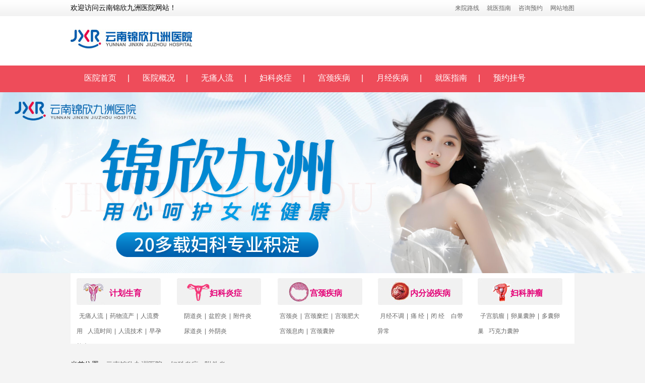

--- FILE ---
content_type: text/html; charset=UTF-8
request_url: https://www.hkzlx.com/fjy/
body_size: 4881
content:
<!doctype html>

<html>
<head>
<meta charset="utf-8">
<title>昆明附件炎医院 - 昆明治疗附件炎好的医院 - 云南锦欣九洲医院</title>
<meta name="keywords" content="昆明附件炎医院,昆明治疗附件炎好的医院,云南锦欣九洲医院">
<meta name="description" content="昆明附件炎医院「云南锦欣九洲医院」是昆明地区治疗附件炎好的医院,云南锦欣九洲医院一直致力于女性无痛人流,妇科炎症,宫颈疾病,月经不调,白带异常,妇科肿瘤等妇科项目的诊疗与研究,是昆明女性看附件炎首选妇科医院.">
<meta http-equiv="X-UA-Compatible" content="IE=edge, chrome=1">
<link href="https://www.hkzlx.com/style/pc/css/main.css" rel="stylesheet" type="text/css">
<link href="https://www.hkzlx.com/style/pc/css/detail.css" rel="stylesheet" type="text/css">
</head>

<body>

<header class="header">
  <div class="top">
    <article class="top-main">
      <p>欢迎访问云南锦欣九洲医院网站！</p>
      <ul>
        <li><a href="https://www.hkzlx.com/lylx/">来院路线</a></li>
        <li><a href="https://www.hkzlx.com/lylx/">就医指南</a></li>
        <li><a href="https://www.hkzlx.com/style/swt/" target="_blank" rel="nofollow">咨询预约</a></li>
        <li><a href="https://www.hkzlx.com/sitemap.xml">网站地图</a></li>
      </ul>
    </article>
  </div>
  <article class="container">
    <h2><a href="https://www.hkzlx.com" title="云南锦欣九洲医院"><img src="https://www.hkzlx.com/style/pc/images/logo.jpg" width="241" height="71" alt="云南锦欣九洲医院"></a></h2>
  </article>
</header>
<nav class="menu_bg">
  <section class="menu">
    <p class="meunu_right"> <a href="https://www.hkzlx.com">医院首页</a>| <a href="https://www.hkzlx.com/yygk/">医院概况</a>| <a href="https://www.hkzlx.com/wtrl/">无痛人流</a>| <a href="https://www.hkzlx.com/fkyz/">妇科炎症</a>| <a href="https://www.hkzlx.com/gjjb/">宫颈疾病</a>| <a href="https://www.hkzlx.com/yjjb/">月经疾病</a>| <a href="https://www.hkzlx.com/lylx/">就医指南</a>| <a href="https://www.hkzlx.com/style/swt/" target="_blank" rel="nofollow">预约挂号</a></p>
  </section>
</nav>
<div class="banner"> <a href="https://www.hkzlx.com/style/swt/" target="_blank" rel="nofollow" title="云南锦欣九洲医院"><img src="https://img.89qw.com/img/yn/ynjzf/lovswan.com/pc/images/index_19.png" alt="云南锦欣九洲医院" title="云南锦欣九洲医院"></a> </div>
<menu class="subnav" type="toolbar">
  <li>
    <h4><a href="https://www.hkzlx.com/rglc/">计划生育</a></h4>
    <dd> <a href="https://www.hkzlx.com/wtrl/">无痛人流</a>|<a href="https://www.hkzlx.com/wtrl/">药物流产</a>|<a href="https://www.hkzlx.com/wtrl/">人流费用</a><a href="https://www.hkzlx.com/wtrl/">人流时间</a>|<a href="https://www.hkzlx.com/wtrl/">人流技术</a>|<a href="https://www.hkzlx.com/zyjc/">早孕检查</a></dd>
  </li>
  <li class="d2">
    <h4><a href="https://www.hkzlx.com/fkyz/">妇科炎症</a></h4>
    <dd><a href="https://www.hkzlx.com/ydy/">阴道炎</a>|<a href="https://www.hkzlx.com/pqy/">盆腔炎</a>|<a href="https://www.hkzlx.com/fjy/">附件炎</a><a href="https://www.hkzlx.com/ndy/">尿道炎</a>|<a href="https://www.hkzlx.com/wyy/">外阴炎</a></dd>
  </li>
  <li class="d3">
    <h4><a href="https://www.hkzlx.com/gjjb/">宫颈疾病</a></h4>
    <dd><a href="https://www.hkzlx.com/gjy/">宫颈炎</a>|<a href="https://www.hkzlx.com/gjml/">宫颈糜烂</a>|<a href="https://www.hkzlx.com/gjfd/">宫颈肥大</a><a href="https://www.hkzlx.com/gjxr/">宫颈息肉</a>|<a href="https://www.hkzlx.com/gjnz/">宫颈囊肿</a></dd>
  </li>
  <li class="d4">
    <h4><a href="https://www.hkzlx.com/yjjb/">内分泌疾病</a></h4>
    <dd><a href="https://www.hkzlx.com/yjbt/">月经不调</a>|<a href="https://www.hkzlx.com/tj/">痛 经</a>|<a href="https://www.hkzlx.com/bj/">闭 经</a> <a href="https://www.hkzlx.com/bdyc/">白带异常</a></dd>
  </li>
  <li class="d5">
    <h4><a href="https://www.hkzlx.com/fkzl/">妇科肿瘤</a></h4>
    <dd><a href="https://www.hkzlx.com/zgjl/">子宫肌瘤</a>|<a href="https://www.hkzlx.com/lcnz/">卵巢囊肿</a>|<a href="https://www.hkzlx.com/lcnz/">多囊卵巢</a><a href="https://www.hkzlx.com/lcnz/">巧克力囊肿</a></dd>
  </li>
</menu>


<section class="container">
  <div class="list-url">当前位置：<a href="https://www.hkzlx.com">云南锦欣九洲医院</a> > <a href='https://www.hkzlx.com/fkyz/'> 妇科炎症</a>> <a href='https://www.hkzlx.com/fjy/'> 附件炎</a>> </div>
  <h3 class="listbt">附件炎</h3>
  <section class="detail detail-list"><article class="selected">
      <h4><a href="https://www.hkzlx.com/89.html" target="_blank" title="昆明女性附件炎是由什么原因造成的？">昆明女性附件炎是由什么原因造成的？</a></h4>
      <p>卵巢与输卵管均为左右对称，分布位于小腹腰带以下，附件炎发病时，患者呈现两侧或一侧持续或间息性牵拉痛坠闷感。初发时，只略有隐痛或不适，来潮时症状加重，故常为人们所忽视，并视为生理周期的正常反应。此病未婚...</p>
    </article><article class="selected">
      <h4><a href="https://www.hkzlx.com/88.html" target="_blank" title="昆明女性附件炎的感染途径有哪些？">昆明女性附件炎的感染途径有哪些？</a></h4>
      <p>附件炎的感染途径是什么？很多女性朋友在医院被检查出患了附件炎的时候，都很吃惊，表示自己完全不知道，而且对这种疾病的病因完全不了解，更加不知道如何预防，很多人都很疑惑，这病究竟是怎么感染的那?那么接下面就...</p>
    </article><article class="selected">
      <h4><a href="https://www.hkzlx.com/87.html" target="_blank" title="为什么昆明女性久坐会导致附件炎">为什么昆明女性久坐会导致附件炎</a></h4>
      <p>现在很多女性工作一坐就是一整天，甚至为了少上错所减少喝水。其实，久坐对女性的危害很大，一不小心就可能导致附件炎。这是为什么呢？...</p>
    </article><article class="selected">
      <h4><a href="https://www.hkzlx.com/86.html" target="_blank" title="昆明哪些女性易患附件炎">昆明哪些女性易患附件炎</a></h4>
      <p>女性的附件炎，指的是输卵管和卵巢的炎症，这类炎症的发生，都是在重要的生殖器官上，往往不利于女性正常生育能力的发挥，甚至严重威胁到健康。那么，哪些女性易患附件炎？...</p>
    </article><article class="selected">
      <h4><a href="https://www.hkzlx.com/85.html" target="_blank" title="昆明女性附件炎的症状有哪些？">昆明女性附件炎的症状有哪些？</a></h4>
      <p>附件炎有哪些表现症状？附件炎是一种生殖器炎症，如果不及时治疗，患者很容易不孕。对于附件炎的表现症状，大家一定要了解，这样才能及时发现及时治疗。...</p>
    </article><article class="selected">
      <h4><a href="https://www.hkzlx.com/84.html" target="_blank" title="昆明女性患附件炎的危害有哪些？">昆明女性患附件炎的危害有哪些？</a></h4>
      <p>对于很多女性而言，附件炎并不陌生，在妇科临床上，附件炎是一种常见的妇科炎症，疾病的发病率很高。深圳妇产医院专家介绍，患了附件炎会给女性的健康造成影响，而女性朋友们要积预防和治疗炎症，方可让自己的健康不...</p>
    </article><article class="selected">
      <h4><a href="https://www.hkzlx.com/83.html" target="_blank" title="昆明女性患附件炎的诱因都有哪些呢？">昆明女性患附件炎的诱因都有哪些呢？</a></h4>
      <p>附件炎是常见的妇科炎症，主要是指卵巢和输卵管发生的炎症。附件炎不但会对女性怀孕有影响，还会严重危害女性的身体健康。女性要对附件炎的诱发因素有所了解，从各方面做好附件炎的预防工作。女性患附件炎的诱因都有...</p>
    </article><article class="selected">
      <h4><a href="https://www.hkzlx.com/82.html" target="_blank" title="昆明女性患了附件炎需要做哪些检查？">昆明女性患了附件炎需要做哪些检查？</a></h4>
      <p>附件炎是常见的一种炎症，对女性的健康造成影响，也会影响着女性的生育，危害着女性朋友的多个方面。九洲妇产医院医生提醒女性朋友，应对附件炎，及时检查与治疗是关键，而检查则是发现炎症的重要一步，也是治疗的重...</p>
    </article><article class="selected">
      <h4><a href="https://www.hkzlx.com/81.html" target="_blank" title="警惕！昆明十类女性更容易患上附件炎">警惕！昆明十类女性更容易患上附件炎</a></h4>
      <p>附件炎是常见的妇科炎症之一，附件炎的原因有很多，那么得了附件炎怎么办？该如何预防附件炎？每个女性都应该要注意日常的保健，避免患上妇科疾病，但是有几类女性必须要更加注意，因为这几类女性更容易患上附件炎，...</p>
    </article><article class="selected">
      <h4><a href="https://www.hkzlx.com/80.html" target="_blank" title="昆明女性哪些不良习惯会导致附件炎">昆明女性哪些不良习惯会导致附件炎</a></h4>
      <p>在女性的盆腔里，子宫处于核心地位，子宫周围的一些器官，如输卵管、卵巢等就被称为子宫的附件。因此，输卵管与卵巢发了炎就叫做附件炎。...</p>
    </article><div class="page">
      <div class="pagelist"></div>
    </div>
  </section>
  
  <aside class="sider">
  <article class="sider-intor">
    <h3><img src="https://www.hkzlx.com/style/pc/images/tit1.jpg" width="235" height="45"></h3>
    <p><img src="https://www.hkzlx.com/style/pc/images/view_img2.jpg" width="237" height="161"></p>
    <p><a href="https://www.hkzlx.com/yygk/">云南锦欣九洲医院是一所按照国家标准建设的现代化医院，医院成立于2002年，原名云南九洲泌尿生殖专科医院，开设有泌尿外科、男性科、妇产科、不孕不育科四大特色专科...</a></p>
    <ul class="clearfix">
      <li class="selected"><a href="https://www.hkzlx.com/style/swt/" target="_blank" rel="nofollow" class="a1"></a></li>
      <li><a href="https://www.hkzlx.com/style/swt/" target="_blank" rel="nofollow" class="a2"></a></li>
      <li><a href="https://www.hkzlx.com/style/swt/" target="_blank" rel="nofollow" class="a3"></a></li>
      <li><a href="https://www.hkzlx.com/lylx/" class="a4"></a></li>
    </ul>
  </article>
  <article class="sider-ask">
    <h3>常见疾病症状</h3>
    <ul>
      <li><a href="https://www.hkzlx.com/style/swt/" target="_blank" rel="nofollow">月经推迟没来</a></li>
      <li><a href="https://www.hkzlx.com/style/swt/" target="_blank" rel="nofollow">经期疼痛</a></li>
      <li><a href="https://www.hkzlx.com/style/swt/" target="_blank" rel="nofollow">同房是否怀孕</a></li>
      <li><a href="https://www.hkzlx.com/style/swt/" target="_blank" rel="nofollow">白带带血丝</a></li>
      <li><a href="https://www.hkzlx.com/style/swt/" target="_blank" rel="nofollow">外阴瘙痒</a></li>
      <li><a href="https://www.hkzlx.com/style/swt/" target="_blank" rel="nofollow">外阴红肿</a></li>
      <li><a href="https://www.hkzlx.com/style/swt/" target="_blank" rel="nofollow">月经发黑</a></li>
      <li><a href="https://www.hkzlx.com/style/swt/" target="_blank" rel="nofollow">白带拉丝</a></li>
      <li><a href="https://www.hkzlx.com/style/swt/" target="_blank" rel="nofollow">尿频漏尿</a></li>
      <li><a href="https://www.hkzlx.com/style/swt/" target="_blank" rel="nofollow">同房不能怀孕</a></li>
    </ul>
    <p>告诉专家你的症状，让专家帮你分析病情</p>
    <p><a href="https://www.hkzlx.com/style/swt/" target="_blank" rel="nofollow" class="bt1">立即咨询专家</a><a href="https://www.hkzlx.com/style/swt/" target="_blank" rel="nofollow" class="bt2">立即QQ咨询</a></p>
  </article>
  <article class="sider-news">
    <h3>资讯动态</h3>
    <ul><li><a href="https://www.hkzlx.com/224.html" title="经期延迟造成排卵周期难以预测是否影响生育计划">经期延迟造成排卵周期难以预测是否影响生育计划</a></li><li><a href="https://www.hkzlx.com/223.html" title="月经过多的饮食调理 适合女性的补血食物推荐">月经过多的饮食调理 适合女性的补血食物推荐</a></li><li><a href="https://www.hkzlx.com/222.html" title="月经量少的饮食禁忌 经期吃寒性蔬菜的危害">月经量少的饮食禁忌 经期吃寒性蔬菜的危害</a></li><li><a href="https://www.hkzlx.com/221.html" title="月经量少出现间歇性停经是否需要关注">月经量少出现间歇性停经是否需要关注</a></li><li><a href="https://www.hkzlx.com/220.html" title="经期不稳定是否意味着女性激素调节较为波动">经期不稳定是否意味着女性激素调节较为波动</a></li><li><a href="https://www.hkzlx.com/219.html" title="月经推迟并伴随胸部胀满是否属于常见的生理激素波动">月经推迟并伴随胸部胀满是否属于常见的生理激素波动</a></li><li><a href="https://www.hkzlx.com/218.html" title="月经量少是否会导致女性月度排卵迹象不明显">月经量少是否会导致女性月度排卵迹象不明显</a></li><li><a href="https://www.hkzlx.com/217.html" title="月经量少是否存在体质偏寒导致血液循环不足的可能">月经量少是否存在体质偏寒导致血液循环不足的可能</a></li><li><a href="https://www.hkzlx.com/216.html" title="月经延后是否可能因饮水过少导致身体调节失衡">月经延后是否可能因饮水过少导致身体调节失衡</a></li><li><a href="https://www.hkzlx.com/215.html" title="经期紊乱是否会引发表现性情绪波动">经期紊乱是否会引发表现性情绪波动</a></li></ul>
  </article>
</aside>
 
  
</section>

<div class="footer">
  <div class="info">
    <p><a href="https://www.hkzlx.com">云南锦欣九洲医院</a></p>
    <p>门诊时间：8:30 - 21:00（节假日不休）</p>
    <p>医院地址：昆明市白云路229号</p>
    <p>本站信息仅供参考，不能作为诊断和医疗的依据，如有转载或引用本站文章涉及版权问题，请与我们联系</p>
    <p>Copyright &#169; <script>var d=new Date();document.write(d.getFullYear());</script> Yunnan Jiuzhou Hospital. All rights reserved.</p>
  </div>
</div>

<script defer src="https://static.cloudflareinsights.com/beacon.min.js/vcd15cbe7772f49c399c6a5babf22c1241717689176015" integrity="sha512-ZpsOmlRQV6y907TI0dKBHq9Md29nnaEIPlkf84rnaERnq6zvWvPUqr2ft8M1aS28oN72PdrCzSjY4U6VaAw1EQ==" data-cf-beacon='{"version":"2024.11.0","token":"d0ca5483dfad4f7bba9b4daea70184d9","r":1,"server_timing":{"name":{"cfCacheStatus":true,"cfEdge":true,"cfExtPri":true,"cfL4":true,"cfOrigin":true,"cfSpeedBrain":true},"location_startswith":null}}' crossorigin="anonymous"></script>
</body>
</html>

--- FILE ---
content_type: text/css
request_url: https://www.hkzlx.com/style/pc/css/main.css
body_size: 6681
content:
@charset "utf-8";
body, h1, h2, h3, h4, h5, h6, hr, p,  blockquote, dl, dt, dd, ul, ol, li,  pre, form, fieldset, legend, button, table,  th, td, img, menu {
	border: medium none;
	margin: 0;
	padding: 0;
}
input, textarea {
	margin: 0;
	padding: 0;
	outline: none;
	-moz-outline: none
}
body {
	margin: 0;
	padding: 0;
	font: 12px/22px "\5FAE\8F6F\96C5\9ED1", tahoma, Srial, helvetica;
	color: #666;
	background: #f4f4f4;
}
h1, h2, h3, h4, h5, h6 {
	color: #000;
	font-weight: normal;
	font-size: 120%;
	font-family: "Hiragino Sans GB", \5FAE\8F6F\96C5\9ED1, "lvetica Neue", Helvetica, Arial, sans-serif
}
abbr, article, aside, audio, bb, canvas, datagrid, datalist, details, dialog, eventsource, figure, footer, hgroup, header, mark, menu, meter, nav, output, progress, section, time, video {
	display: block;
	margin: 0px;
	padding: 0px;
}
figcaption {
	display: none;
}
em, i, small {
	font-style: normal;
	font-size: 12px;
}
ul, ol, menu, nav {
	list-style: none;
}
img {
	vertical-align: middle;
}
a {
	text-decoration: none;
	color: #666;
	cursor: pointer
}
a:hover {
	text-decoration: none;
	color: #019944;
}

/**:link, *:visited, *:hover, *:active, *:focus{-webkit-transition:all 0.3s linear;-moz-transition:all 0.3s linear;-o-transition:all 0.3s linear;transition:all 0.3s linear;-ms-transition:all 0.3s linear;outline: none}/* 禁止为所有被激活的输入框添加边框 */ 

::-moz-selection {
background:#3498db;
color:#fff
}
::selection {
	background: #3498db;
	color: #fff
}

/*placeholder*/

::-webkit-input-placeholder {
color:#ccc;
font-size:12px
}

:-moz-placeholder {
color:#ccc;
font-size:12px
}

::-moz-placeholder {
color:#ccc;
font-size:12px
}

:-ms-input-placeholder {
color:#ccc;
font-size:12px
}
table {
	border-collapse: collapse;
	border-spacing: 0;
}
.header:before, .container:before, .footer:before, .header:after, .container:after, .footer:after {
	display: table;
	content: "";
	line-height: 0
}
.header:after, .container:after, .footer:after {
	clear: both
}
.clearfix {
*zoom:1
}
.clearfix:before, .clearfix:after {
	display: table;
	content: "";
	line-height: 0
}
.clearfix:after {
	clear: both
}
.clear {
	clear: both;
}
.c-em {
	color: #096;
}
/*框架部份*/

.container, .footer-main, .head-main {
	width: 1000px;
	margin: 0 auto;
	padding: 30px 0;
	overflow: hidden;
}
.head-main {
	padding: 0;
}
.main {
	width: 100%;
	background: #fff;
}
.case {
	float: right;
	width: 230px;
}
.col-banner {
	padding: 20px 0;
}
.colmun-news {
	background: #fff;
	padding: 20px;
}
.colmun-intor {
	width: 690px;
	position: relative;
}
.news li, .wztj li, .sider-news li {
	background: url(../images/li_bg.jpg) no-repeat left 50%;
	height: 28px;
	line-height: 28px;
	overflow: hidden;
	padding-left: 20px;
	font-size: 14px;
}
.news span {
	float: right;
}
.foot {
	background: #e5e5e5;
}
.foot_logo {
	border-right: 1px solid #d0292a;
}
.footnav {
	border-left: 1px solid #f89e9e;
	border-right: 1px solid #d0292a;
}
.footnav dl dt a {
	border-bottom: 1px solid #f89e9e;
}
/*foot*/

.footer {
	background: #e5e5e5;
	padding: 30px 0;
	border-top: 5px #F39092 solid;
}
.footer-main {
	width: 750px !important;
	margin: 0 auto;
	padding: 15px 0 20px 280px;
	background: url(../images/fooer_logo.png) no-repeat left center;
}
.footer-main p {
	color: #333;
	line-height: 30px;
}
/*header*/

.header {
	width: 100%;
	margin: 0 auto;
	height: 130px;
	background: #fff;
}
.top {
	background: url(../images/top-bg.jpg) repeat-x center;
	height: 32px;
	line-height: 32px;
	overflow: hidden;
}
.top-main {
	width: 1000px;
	margin: 0 auto;
}
.top ul {
	float: right;
}
.top li {
	float: left;
	padding: 0 0 0 15px;
}
.header .container {
	padding: 10px 0;
}
.header h2 {
	margin-right: 80px;
	float: left;
}
.header p {
	float: left;
	height: 44px;
	line-height: 20px;
	font-size: 14px;
	margin: 15px 0 0 0;
	display: inline;
	color: #000;
}
.header p span {
	display: block;
}
.header p em {
	width: 36px;
	float: left;
	height: 36px;
	margin: 4px 5px 0 0;
	text-indent: -9999px;
}
.header .li0, .header .li1, .header .li2 {
	width: 150px;
}
.header .li3 {
	width: 210px;
	background: none;
	float: right;
}
.header .li1 em {
	background-position: -36px 0;
}
.header .li2 em {
	background-position: -72px 0;
}
.header .li3 em {
	background-position: -108px 0;
}
.header .li3 span {
	float: left;
	margin: 5px 0 0 2px;
	font-size: 12px;
	line-height: 20px;
}
.header .li3 span {
	float: left;
	color: #f26295;
	font-size: 22px;
}
.top p {
	margin: 0;
	height: auto;
	line-height: 30px;
}
/*框架标题*/

.colmun-title {
	border-bottom: solid 2px #ccc;
	height: 35px;
	line-height: 35px;
	margin: 0 0 15px;
	font-size: 18px;
	font-family: "Microsoft YaHei";
	color: #222;
}
.colmun-title h3 {
	float: left;
	display: inline-block;
	border-bottom: solid 2px #e40177;
	font-weight: normal;
}
.colmun-title span {
	font-size: 12px;
	color: #CCC;
	margin-left: 10px;
}
/*紫色切换部份标题*/

.item-column-title {
	padding: 0 0 20px 0;
	overflow: hidden;
}
.item-column-title h3 {
	font: 26px/40px '微软雅黑';
	display: inline-block;
}
.item-column-title span {
	font: 18px/30px '微软雅黑', 'Arial, Helvetica, sans-serif';
}
.item-column-title small {
	display: block;
	font-size: 18px;
}
.w980 {
	width: 1210px;
	margin: 0 auto;
	text-align: center;
}
.w980 dt a {
	cursor: default
}
/*子导航*/

.subnav {
	background: #fff;
	width: 1000px;
	padding: 10px 0;
	margin: 0 auto 0px;
	zoom: 1;
	overflow: hidden;
}
.subnav li {
	height: 120px;
	line-height: 30px;
	float: left;
	width: 175px;
	background: url(../images/n-top_07.jpg) no-repeat;
	margin: 0px 12px;
}
.subnav li dd {
	text-indent: 0;
}
.subnav li a {
	padding: 0 5px;
}
.subnav .d2 {
	background: url(../images/n-top_08.jpg) no-repeat;
}
.subnav .d3 {
	background: url(../images/n-top_09.jpg) no-repeat;
}
.subnav .d4 {
	background: url(../images/n-top_10.jpg) no-repeat;
}
.subnav .d5 {
	background: url(../images/n-top_11.jpg) no-repeat;
}
.subnav .d6 {
	background: url(../images/n-top_12.jpg) no-repeat;
}
.subnav .d7 {
	background: url(../images/n-top_13.jpg) no-repeat;
}
.subnav .d2 dd {
	width: 90%;
	margin: 0 auto;
}
.subnav h4 {
	font-size: 16px;
	color: #e40177;
	font-weight: bold;
	padding: 15px 0;
	padding-left: 25px;
	text-indent: 35px;
	font-family: "Microsoft YaHei";
}
.subnav h4 a, .subnav h4 a:hover {
	color: #e40177;
	text-decoration: none;
}
/*共用切换*/

.tab_switch .tabcon {
	display: none
}
.tab_switch .tabcon.selected {
	display: block
}
.scoll_switch .tabcon {
	width: 0;
	height: 0;
	overflow: hidden;
	visibility: hidden
}
.scoll_switch .tabcon.selected {
	visibility: visible
}
/*滚动按钮控制*/

.scoll_box {
	position: relative
}
.scoll_box span.prev, .scoll_box span.next {
	width: 20px;
	height: 100px;
	top: 60px;
	cursor: pointer;
	position: absolute;
	display: block;
}
.scoll_box span.prev {
	left: 0px;
	background-position: left center !important;
}
.scoll_box span.next {
	right: 0px;
	background-position: right center !important;
}
/*下接导航菜单*/

.menu_bg {
	height: 53px;
	background: #ee4c5a;
}
.menu {
	width: 1000px;
	margin: 0 auto;
}
.m_box {
	width: 211px;
	float: left;
	line-height: 53px;
	background: #ffd200;
	position: relative;
	z-index: 1;
}
.m_p {
	float: left;
	font-size: 16px;
	color: #4930a4;
	margin-left: 38px;
	display: inline;
}
.m_em {
	width: 19px;
	float: left;
	height: 19px;
	margin: 18px 0 0 11px;
	overflow: hidden;
}
.m_jump {
	width: 1000px;
	height: 404px;
	background: #fffffe;
	position: absolute;
	left: 0;
	top: 52px;
	display: none;
}
.m_jump a:hover {
	text-decoration: underline;
}
.m_left {
	width: 211px;
	float: left;
	height: 404px;
	border-right: 1px solid #b9b9b9;
	overflow: hidden;
}
.m_left li {
	width: 211px;
	float: left;
	height: 80px;
	border-bottom: 1px solid #c1bdb9;
}
.m_left li em {
	width: 31px;
	float: left;
	height: 31px;
	margin: 26px 0 0 17px;
	display: inline;
}
.m_left li span {
	float: right;
	line-height: 23px;
	width: 151px;
	margin-top: 18px;
	position: relative;
}
.m_left li span p {
	width: 151px;
	font-size: 12px;
	display: block;
}
.m_left li span p a {
	color: #8e8e8e;
	margin-right: 12px;
}
.m_left li span .p1 a {
	color: #6e4bc8;
	font-size: 16px;
}
.m_left li span i {
	position: absolute;
	width: 9px;
	height: 9px;
	overflow: hidden;
	left: 131px;
	top: 7px;
}
.m_left li .em1 {
	background-position: -31px -37px;
}
.m_left li .em2 {
	background-position: -62px -37px;
}
.m_left li .em3 {
	background-position: -93px -37px;
}
.m_left li .em4 {
	background-position: -124px -37px;
}
.m_left .hover {
	background: #af9eec;
}
.m_left .hover p a, .m_left .hover .p1 a {
	color: #fff;
}
.m_left .hover em {
	background-position: 0 -68px;
}
.m_left .hover .em1 {
	background-position: -31px -68px;
}
.m_left .hover .em2 {
	background-position: -62px -68px;
}
.m_left .hover .em3 {
	background-position: -93px -68px;
}
.m_left .hover .em4 {
	background-position: -124px -68px;
}
.m_left .hover span i {
	background-position: -155px -20px;
}
.m_tbox {
	width: 742px;
	float: left;
	padding: 0 22px 0 24px;
}
.m_right {
	width: 742px;
	float: left;
}
.mr_left {
	width: 478px;
	float: left;
	height: 404px;
	border-right: 1px solid #dadada;
}
.mr_left_title {
	width: 218px;
	float: left;
	line-height: 28px;
	color: #6e4bc8;
	font-size: 16px;
	background: #ffd200;
	border-radius: 14px;
	padding-left: 18px;
	margin-top: 18px;
}
.mr_left ul {
	width: 442px;
	float: left;
	padding: 5px 0 0 8px;
}
.mr_left ul li {
	width: 442px;
	float: left;
	line-height: 26px;
	padding: 10px 0;
	border-bottom: 1px dashed #adadad;
	_padding: 10px 0 0;
}
.mr_left ul li p {
	float: left;
	width: 84px;
	font-size: 16px;
	color: #8a71e5;
}
.mr_left ul li span {
	float: left;
	width: 358px;
}
.mr_left ul li span a {
	margin-right: 13px;
	color: #5c5c5c;
}
.mr_left ul li span .red {
	color: #ef4b85;
}
.mr_left_zx {
	width: 390px;
	float: left;
	line-height: 37px;
	background: #ef4b85;
	text-align: center;
	color: #fff;
	font-size: 16px;
	border-radius: 5px;
	margin: 20px 0 0 32px;
	display: inline;
}
.mr_left_zx:hover {
	color: #fff;
	background: #ff5994;
	text-decoration: none;
}
.mr_right {
	width: 239px;
	float: right;
}
.mr_right p {
	float: left;
	line-height: 53px;
	color: #6e4bc8;
	font-size: 16px;
	margin-top: 2px;
}
.mr_right img {
	float: left;
}
.mr_right .mr_img {
	margin-top: 24px;
}
.meunu_right {
	float: left;
	line-height: 50px;
	color: #fff;
	font-size: 16px;
	padding-left: 5px;
}
.meunu_right a {
	color: #fff;
	margin: 0 22px;
	display: inline;
}
.meunu_right a:hover {
	color: #fff;
}
.banner {
	width: 100%;
	overflow: hidden;
	margin: 0 auto;
	position: relative;
	background: #f7f7f7;
	margin: 0 auto;
}
.banner img {
	width: 100%;
}
.banner .arrow_left, .banner .arrow_right {
	display: block;
	width: 75px;
	height: 75px;
	position: absolute;
	top: 50%;
	margin-top: -60px;
	border-radius: 10px;
}
.banner .arrow_left {
	left: 15%;
	background: url(../images/left.png) #F54A4D no-repeat;
	cursor: pointer;
	filter: alpha(opacity=50);
	opacity: 0.5;
}
.banner .arrow_right {
	right: 15%;
	position: absolute;
	background: url(../images/right.png) #F54A4D no-repeat;
	cursor: pointer;
	filter: alpha(opacity=50);
	opacity: 0.5;
}
.banner_list {
	height: 260px;
	overflow: hidden;
}
.banner_list img {
	height: 100%;
}
.img {
	width: 1440px;
	margin: 0 auto;
	height: 490px;
	overflow: hidden;
	display: block;
}
.footscrool {
	width: 10000px;
}
.list-banner {
	height: 250px;
	overflow: hidden;
}
/*评论*/



/*comunn问答*/

.ab_left {
	width: 312px;
	float: left;
}
.ab_left h3 {
	width: 128px;
	float: left;
	height: 266px;
	background: #f4c900;
	text-align: center;
	font-size: 18px;
	line-height: 28px;
}
.ab_left h3 em {
	width: 70px;
	float: left;
	height: 79px;
	margin: 48px 0 0 29px;
	display: inline;
}
.ab_left h3 strong {
	width: 125px;
	margin-top: 10px;
	display: block;
	margin: 0 auto;
	clear: both;
	font-weight: normal;
}
.ab_left_a {
	width: 184px;
	float: left;
}
.ab_left_a a {
	width: 88px;
	float: left;
	height: 62px;
	text-align: center;
	background: #fff;
	margin: 0 0 4px 4px;
	display: inline;
	padding-top: 24px;
	line-height: 20px;
}
.ab_left_a em {
	width: 66px;
	display: block;
	margin: 0 auto;
}
.ab_left_a .b1, .ab_left_a .b5 {
	background: #af9eec;
	color: #fff;
}
.ab_left_a .b2 {
	color: #ef4b85;
}
.ab_left_a .a1, .ab_left_a .a5 {
	background: #fcd3a9;
}
.ab_left_a .a4 {
	background: #d5e4ff;
}
.ab_left_a .c1, .ab_left_a .c5 {
	background: #ffec92;
}
.ab_left_a .c4 {
	background: #ffd1e2;
}
.ab_left_a .b4 {
	background: #ffec92;
}
.ab_center {
	margin-left: 32px;
}
.ab_center h3 {
	background: #729ff1;
	color: #fff;
}
.ab_center h3 em {
	background-position: -593px 0;
}
.ab_right {
	float: right;
}
.ab_right h3 {
	background: #f05f92;
	color: #fff;
}
.ab_right h3 em {
	background-position: -593px -79px;
}
.ab_left_a .b7 {
	background: #ffec92;
}
.ab_left_a .b8 {
	background: #ffd1e2;
}
.ab_left_a .b9 {
	background: #ffec92;
	padding: 0;
	height: 86px;
	line-height: 86px;
}
.ab_left_a .b10 {
	padding: 0;
	height: 86px;
	line-height: 86px;
}
.aboutus_bottom img {
	float: left;
}
.title2 em {
	background-position: 0 -148px;
}
/*头条新闻*/

.hot-left {
	float: left;
	width: 260px;
	background: #fff;
	padding: 10px;
}
.hot-left h3 {
	height: 35px;
	background: url(../images/pic_band.jpg) no-repeat left;
	text-indent: -9999px;
	border-bottom: 1px #999 solid;
	margin-bottom: 10px;
}
.hot-left img {
	display: block;
	padding-bottom: 10px;
}
.hot-left a {
	display: inline;
	width: auto;
	height: auto;
}
/*头条新闻*/

.news {
	width: 385px;
	padding: 5px 13px;
	float: left;
	margin-left: 18px;
	display: inline;
	background: #fff;
}
.news h2 {
	height: 40px;
	line-height: 40px;
	text-align: center;
	font-size: 18px;
	color: #cb0069;
	font-family: "微软雅黑"
}
.news h2 a, .news h2 a:visited {
	color: #cb0069;
}
.news p {
	text-indent: 24px;
	line-height: 26px;
	padding-bottom: 9px;
}
.news p a, .news p a:visited {
	color: #cb0069;
}
.news h3.title {
	height: 30px;
	background: #dcdddd;
	margin-top: 8px;
}
.news h3 a {
	width: 109px;
	text-align: center;
	height: 30px;
	float: left;
	line-height: 30px;
}
.news h3 a.active {
	color: #fff;
	background-color: #e40177;
}
.news .cont {
	padding: 5px
}
/*新闻右侧*/

#server {
	float: right;
	width: 255px;
	position: relative;
	border: 1px solid #e5e5e5;
	background: #fff;
	padding: 5px 10px;
}
#server a {
	display: block;
	width: 79px;
	height: 61px;
	float: left;
	text-align: center;
	padding: 3px 3px;
	line-height: 100px;
}
#server h3 {
	height: 35px;
	background: url(../images/pro-tit.jpg) no-repeat left;
	text-indent: -9999px;
	border-bottom: 1px #999 solid;
	margin-bottom: 10px;
}
#server a {
	font-size: 14px;
}
a#s1 {
	background: #f8f8f8 url(../images/pro1.jpg) no-repeat center 6px;
}
a#s2 {
	background: #f8f8f8 url(../images/pro2.jpg) no-repeat center 6px;
}
a#s3 {
	background: #f8f8f8 url(../images/pro3.jpg) no-repeat center 6px;
}
a#s4 {
	background: #f8f8f8 url(../images/pro4.jpg) no-repeat center 6px;
}
a#s5 {
	background: #f8f8f8 url(../images/pro5.jpg) no-repeat center 6px;
}
a#s6 {
	background: #f8f8f8 url(../images/pro6.jpg) no-repeat center 6px;
}
a#s7 {
	background: #f8f8f8 url(../images/pro7.jpg) no-repeat center 6px;
}
a#s8 {
	background: #f8f8f8 url(../images/pro8.jpg) no-repeat center 8px;
}
a#s9 {
	background: #f8f8f8 url(../images/pro9.jpg) no-repeat center 6px;
}
a#s10 {
	background: #f8f8f8 url(../images/pro10.jpg) no-repeat center 6px;
}
a#s11 {
	background: #f8f8f8 url(../images/pro11.jpg) no-repeat center 6px;
}
a#s12 {
	background: #f8f8f8 url(../images/pro12.jpg) no-repeat center 6px;
}
#part2_left a {
	color: #555555;
}
/*中间三个专题部份*/

.project h3 {
	font-size: 40px;
	line-height: 40px;
	color: #F03;
	border-bottom: 1px #e6eaea solid;
	padding: 15px 0;
	text-align: center;
}
.project h3 span {
	color: #CCC;
	padding: 0 40px;
	font-size: 30px;
}
.project .item {
	float: left;
	width: 320px;
	height: 193px;
	margin: 30px 0 0 20px;
	display: inline;
}
.project .item-one {
	margin-left: 0;
}
/* fullSlide */

.fullSlide {
	width: 100%;
	position: relative;
	height: 193px;
}
.fullSlide .bd {
	margin: 0 auto;
	position: relative;
	z-index: 0;
	overflow: hidden;
}
.fullSlide .bd ul {
	width: 100% !important;
}
.fullSlide .bd li {
	width: 100% !important;
	height: 193px;
	overflow: hidden;
	text-align: center;
}
.fullSlide .bd li a {
	display: block;
	height: 193px;
	text-indent: -9999px;
}
.fullSlide .prev, .fullSlide .next {
	display: block;
	position: absolute;
	z-index: 2;
	bottom: 0;
	left: 0;
	z-index: 1;
	width: 23px;
	height: 20px;
	background: url(../images/ind_img_73.jpg) left top no-repeat;
	cursor: pointer;
}
.fullSlide .next {
	left: 23px;
	background-position: -23px top;
}
/* fullSlide */

.fullSlide2 {
	width: 100%;
	position: relative;
	height: 193px;
}
.fullSlide2 .bd2 {
	margin: 0 auto;
	position: relative;
	z-index: 0;
	overflow: hidden;
}
.fullSlide2 .bd2 ul {
	width: 100% !important;
}
.fullSlide2 .bd2 li {
	width: 100% !important;
	height: 193px;
	overflow: hidden;
	text-align: center;
}
.fullSlide2 .bd2 li a {
	display: block;
	height: 193px;
	text-indent: -9999px;
}
.fullSlide2 .prev, .fullSlide2 .next {
	display: block;
	position: absolute;
	z-index: 2;
	bottom: 0;
	left: 0;
	z-index: 1;
	width: 23px;
	height: 20px;
	background: url(../images/ind_img_73.jpg) left top no-repeat;
	cursor: pointer;
}
.fullSlide2 .next {
	left: 23px;
	background-position: -23px top;
}
/* fullSlide */

.fz_con3_d3 {
	float: left;
	width: 320px;
	height: 193px;
	margin: 38px 0 0 20px;
	display: inline;
}
.fullSlide3 {
	width: 100%;
	position: relative;
	height: 193px;
}
.fullSlide3 .bd3 {
	margin: 0 auto;
	position: relative;
	z-index: 0;
	overflow: hidden;
}
.fullSlide3 .bd3 ul {
	width: 100% !important;
}
.fullSlide3 .bd3 li {
	width: 100% !important;
	height: 193px;
	overflow: hidden;
	text-align: center;
}
.fullSlide3 .bd3 li a {
	display: block;
	height: 193px;
	text-indent: -9999px;
}
.fullSlide3 .prev, .fullSlide3 .next {
	display: block;
	position: absolute;
	z-index: 2;
	bottom: 0;
	left: 0;
	z-index: 1;
	width: 23px;
	height: 20px;
	background: url(../images/ind_img_73.jpg) left top no-repeat;
	cursor: pointer;
}
.fullSlide3 .next {
	left: 23px;
	background-position: -23px top;
}
.item-news {
	float: left;
	width: 320px;
	overflow: hidden;
	margin-top: 7px;
	margin-right: 10px;
}
.item-news h3 {
	width: 320px;
	border-bottom: 1px solid #e0e2e2;
	height: 35px;
	line-height: 35px;
	font-size: 22px;
	color: #d70a05;
	font-family: Microsoft Yahei;
	font-weight: normal;
	overflow: hidden;
	text-align: left;
	padding: 10px 0;
}
.item-news h3 a {
	font-size: 16px;
	color: #5d5d5d;
	float: right;
}
.item-news h3 b {
	float: left;
	font-weight: normal;
	padding-left: 5px;
}
.item-news h3 span {
	font-size: 16px;
	color: #c9c9c9;
	padding: 0 3px;
}
.item-news p {
	width: 320px;
	overflow: hidden;
	height: 99px;
}
.item-news p a {
	float: left;
	width: 88px;
	height: 27px;
	line-height: 27px;
	text-align: center;
	font-size: 14px;
	color: #fff;
	margin: 12px 0 0 12px;
	display: inline;
}
.fz_abj1 {
	background: #f89c8e;
}
.fz_abj2 {
	background: #7ecdf4;
}
.fz_abj3 {
	background: #b6b980;
}
.fz_abj4 {
	background: #ff85ac;
}
.fz_abj5 {
	background: #98d68b;
}
.fz_abj6 {
	background: #f4a470;
}
.item-news ul {
	width: 320px;
	background: #f4f1ec;
	padding-top: 9px;
}
.item-news ul li {
	display: block;
	width: 274px;
	font-size: 14px;
	line-height: 30px;
	overflow: hidden;
	height: 30px;
	background: url(../images/ind_img_74.jpg) 20px center no-repeat;
	padding-left: 46px;
}
.item-news ul li a {
	color: #666;
}
.fz_marl1 {
	margin-left: 20px;
	display: inline;
}
/*中间三栏目*/

.item-column {
	width: 220px;
	float: left;
	height: 423px;
	overflow: hidden;
}
.item-column li {
	width: 205px;
	float: left;
	height: 83px;
	background: #8a71e5;
	font-size: 12px;
	color: #b19ff4;
	border-top: 1px solid #aa93ff;
	border-bottom: 1px solid #6d53cd;
	padding-left: 15px;
}
.item-column li em {
	width: 31px;
	float: left;
	height: 31px;
	margin-top: 27px;
}
.item-column li span {
	float: left;
	padding: 24px 0 0 12px;
	white-space: nowrap;
	line-height: 22px;
}
.item-column li span p {
	font-size: 14px;
	color: #fff;
}
.item-column li span p a {
	float: left;
	font-size: 20px;
	color: #fff;
	margin-right: 10px;
}
.item-column li .zlem1 {
	background-position: -31px -137px;
}
.item-column li .zlem2 {
	background-position: -62px -137px;
}
.item-column li .zlem3 {
	background-position: -93px -137px;
}
.item-column li .zlem4 {
	background-position: -124px -137px;
}
.item-column .hover {
	background: #fff;
	border-left: 5px solid #ef4b85;
	padding-left: 10px;
	border-top: 1px solid #fff;
	color: #c8c8c8;
}
.item-column .hover em {
	background-position: 0 -168px;
}
.item-column .hover span p, .item-column .hover span p a {
	color: #ef4b85;
}
.item-column .hover .zlem1 {
	background-position: -31px -168px;
}
.item-column .hover .zlem2 {
	background-position: -62px -168px;
}
.item-column .hover .zlem3 {
	background-position: -93px -168px;
}
.item-column .hover .zlem4 {
	background-position: -124px -168px;
}
.item-column-main {
	width: 724px;
	float: right;
	height: 423px;
padding:;
	background: #f6f6f6;
	padding: 0 18px;
}
.item-column-article {
	width: 724px;
	float: left;
}
.item-column-pic {
	width: 443px;
	float: left;
	margin-top: 20px;
}
.item-column-pic img {
	float: left;
}
.item-column-pic ul {
	width: 443px;
	float: left;
	margin-top: 21px;
}
.item-column-pic ul li {
	width: 205px;
	float: left;
	height: 78px;
	border: 4px solid #d7cef7;
	text-align: center;
	line-height: 28px;
	font-size: 18px;
	padding-top: 15px;
	background: #fff;
}
.item-column-pic ul li em {
	color: #ef4b85;
	font-size: 18px;
}
.item-column-pic ul .zrli {
	float: right;
}
.zr_right {
	width: 263px;
	float: right;
	margin-top: 10px;
}
.zr_right ul li {
	width: 263px;
	float: left;
	line-height: 48px;
	height: 48px;
	overflow: hidden;
	border-bottom: 1px dashed #b9b9b9;
}
.zr_right ul li p {
	width: 53px;
	float: left;
	line-height: 28px;
	text-align: center;
	margin: 10px 12px 0 0;
	color: #fff;
}
.zr_right ul li .z_p1 {
	background-position: -156px -137px;
}
.zr_right ul li .z_p2 {
	background-position: -209px -137px;
}
.zr_right ul li .z_p3 {
	background-position: -262px -137px;
}
.zr_right ul li .z_p4 {
	background-position: -315px -137px;
}
.zr_right ul li .z_p5 {
	background-position: -368px -137px;
}
.zr_right_title {
	width: 236px;
	float: left;
	height: 38px;
	color: #4930a4;
	font-size: 20px;
	margin-top: 22px;
	line-height: 32px;
	padding-left: 24px;
}
.zr_right ol {
	width: 263px;
	float: left;
	margin-top: 22px;
}
.zr_right ol li {
	width: 87px;
	float: left;
	text-align: center;
}
.zr_right ol li em {
	width: 46px;
	float: left;
	height: 40px;
	margin-left: 20px;
	display: inline;
}
.zr_right ol li p {
	width: 87px;
	float: left;
	line-height: 38px;
}
.zr_right ol li .e1 {
	background-position: -46px -200px;
}
.zr_right ol li .e2 {
	background-position: -92px -200px;
}
.zr_right ol li .e3 {
	background-position: -138px -200px;
}
.zr_right ol li .e4 {
	background-position: -184px -200px;
}
.zr_right ol li .e5 {
	background-position: -230px -200px;
}
.zr_right ol li .e6 {
	background-position: -276px -200px;
}
.zr_right ol li .e7 {
	background-position: -322px -200px;
}
.zr_right ol li .e8 {
	background-position: -368px -200px;
}
.zr_right ol li .e9 {
	background-position: -414px -200px;
}
.zr_right ol li .e10 {
	background-position: -460px -200px;
}
.zr_right ol li .e11 {
	background-position: -506px -200px;
}
.zr_right ol li .e12 {
	background-position: -552px -200px;
}
.zr_right ol li .e13 {
	background-position: -598px -200px;
}
.zr_right ol li .e14 {
	background-position: -644px -200px;
}
.zjzl_zx {
	width: 1000px;
	float: left;
	margin-top: 25px;
}
.zjzl_zx img {
	float: left;
}
/*人流百科*/

.rlbk {
	width: 680px;
	height: auto;
	overflow: hidden;
	float: left;
	background: #fff;
	padding: 20px;
}
.rlbk .box {
	width: 325px;
	height: auto;
	float: left;
}
.ml30 {
	margin-left: 30px;
}
.rlbk .box .title {
	width: 100%;
	height: 36px;
	border-bottom: 2px #ddd solid;
	line-height: 36px;
}
.rlbk .box .title h3 {
	display: block;
	float: left;
	height: 36px;
	border-bottom: 2px #ab026e solid;
	line-height: 36px;
	font-size: 18px;
	color: #ab026e;
	width: auto;
	background: url(../images/i_list.gif) no-repeat center left;
	text-indent: 20px;
	padding-right: 5px;
}
.rlbk .box .title span.more {
	display: block;
	float: right;
	line-height: 48px;
	font-size: 12px;
	color: #333;
}
.rlbk .box .content {
	width: 100%;
	height: auto;
	background-color: #FFF;
	overflow: hidden;
}
.rlbk .box .content span a {
	font: 16px/25px 'Microsoft Yahei';
	color: #ab026e;
	margin-left: 10px;
}
.rlbk .box .content dl {
	width: 100%;
	height: 100px;
	overflow: hidden;
	margin-left: 10px;
	margin-top: 8px;
	border-bottom: 1px solid #ddd;
}
.rlbk .box .content dl dt {
	width: 124px;
	height: 84px;
	text-align: center;
	float: left;
}
.rlbk .box .content dl dt img {
	padding-top: 2px;
}
.rlbk .box .content dl dd {
	width: 156px;
	height: 84px;
	float: left;
	line-height: 22px;
	color: #666;
	margin-left: 11px;
}
.rlbk .box .content dl dd a {
	color: #F00;
}
.rlbk .box .content ul {
	width: 250px;
	overflow: hidden;
	height: 160px;
	padding-top: 10px;
	margin-left: 13px;
}
.rlbk .box .content li {
	display: block;
	background: url(../images/i_l2.gif) no-repeat center left;
	padding-left: 10px;
	line-height: 24px;
	height: 24px;
	overflow: hidden;
}
.yydt_list {
	width: 665px;
	height: 100px;
	margin-top: 15px;
}
.yydt_list_tit {
	width: 665px;
	font: 24px/25px '微软雅黑';
	height: 40px;
	color: #ab026e;
	border-bottom: 1px solid #ddd;
}
.yydt_list_tit a {
	color: #ad0132;
}
.yydt_list h2 {
	width: 665px;
	height: 31px;
	font: 12px/30px '宋体';
	background: url(../images/list_bj.jpg) no-repeat;
	overflow: hidden;
}
.yydt_list .t1 {
	font: 16px/30px '微软雅黑';
	margin-left: 20px;
	float: left;
	color: #333;
}
.yydt_list .t2 {
	float: right;
	color: #FFF;
	margin-right: 8px;
}
.yydt_list .t3 {
	float: right;
	margin-right: 15px;
}
.yydt_list p {
	text-indent: 2em;
	margin-top: 10px;
}
.yydt_list p a {
	color: #F00;
}
.jhsy_ul {
	width: 1000px;
	float: left;
}
.jhsy_ul li {
	width: 200px;
	float: left;
	text-align: center;
	position: relative;
}
.jhsy_ul li a {
	width: 200px;
	display: block;
	line-height: 75px;
	background: #7e60e8;
	color: #fff;
	font-size: 20px;
}
.jhsy_ul li .jua_1 {
	background: #d67cff;
}
.jhsy_ul li .jua_2 {
	background: #987bfb;
}
.jhsy_ul li .jua_3 {
	background: #e96cc2;
}
.jhsy_ul li .jua_4 {
	background: #a87ae7;
}
.jhsy_ul .hover i {
	width: 12px;
	height: 12px;
	overflow: hidden;
	position: absolute;
	background: url(../images/jhsy_bg.png) no-repeat -147px -53px;
	left: 94px;
	top: 75px;
}
.jhsy_ul .hover a {
	background: #9e88ee;
	color: #fff;
}
.jhsy_ul .hover .jua_1 {
	background: #e09dff;
	color: #fff;
}
.jhsy_ul .hover .jua_2 {
	background: #b29cfc;
	color: #fff;
}
.jhsy_ul .hover .jua_3 {
	background: #ef91d1;
	color: #fff;
}
.jhsy_ul .hover .jua_4 {
	background: #be9bed;
	color: #fff;
}
.jhsy_tab {
	width: 1000px;
	float: left;
	margin-top: 32px;
}
.jhsy {
	width: 1000px;
	float: left;
}
.jhsy_left {
	width: 306px;
	float: left;
	height: 361px;
	background: #e9e9e9;
	padding-left: 9px;
}
.jhsy_left p {
	float: left;
	line-height: 48px;
	font-size: 18px;
	font-weight: bold;
	color: #3c3c3c;
	padding: 7px 0 0 4px;
}
.jhsy_left div {
	width: 306px;
	float: left;
}
.jhsy_left a {
	width: 108px;
	float: left;
	line-height: 41px;
	border: 1px solid #d5d5d5;
	color: #3c3c3c;
	text-align: center;
	background: #fff;
	margin: 2px 0 0 2px;
	display: inline;
	font-size: 16px;
}
.jhsy_left .jhsy_a1 {
	width: 88px;
	line-height: 86px;
}
.jhsy_left span {
	float: left;
	width: 112px;
}
.jhsy_left .jhsy_a2 {
	width: 144px;
}
.jhsy_left .jl_zx {
	width: 224px;
	float: left;
	line-height: 38px;
	background: #ef4b85;
	color: #fff;
	text-align: center;
	border-radius: 5px;
	margin: 22px 0 0 37px;
	display: inline;
	border: none;
	font-size: 14px;
}
.jhsy_left .jl_zx:hover {
	background: #ff639a;
	color: #fff;
}
.jhsy_right {
	width: 675px;
	float: right;
}
.jhsy_right ul li {
	width: 200px;
	float: left;
	margin-left: 25px;
	display: inline;
}
.jhsy_right ul li p {
	width: 200px;
	float: left;
	line-height: 37px;
	text-align: center;
	color: #525252;
	font-size: 18px;
}
.jhsy_right ul li img {
	float: left;
}
.jhsy_right ul li span {
	width: 188px;
	float: left;
	height: 78px;
	line-height: 24px;
	color: #6a6a6a;
	padding: 8px 0 0 12px;
	position: relative;
}
.jhsy_right ul li span em {
	color: #7e72f2;
}
.jhsy_right ul li span i {
	color: #ff6b23;
}
.jr_title {
	width: 650px;
	float: left;
	margin-left: 25px;
	display: inline;
	height: 19px;
	border-bottom: 1px solid #ffd200;
	position: relative;
}
.jr_title p {
	width: 158px;
	line-height: 38px;
	background: #ffd200;
	color: #6e4bc8;
	font-size: 16px;
	border-radius: 5px;
	position: absolute;
	left: 0;
	top: 0;
}
.jr_title p em {
	width: 19px;
	float: left;
	height: 16px;
	background: url(../images/jhsy_bg.png) no-repeat -127px -53px;
	margin: 13px 8px 0 20px;
	display: inline;
}
.jhsy_right ol {
	width: 650px;
	float: left;
	padding: 26px 0 0 25px;
}
.jhsy_right ol li {
	width: 325px;
	float: left;
	line-height: 33px;
}
.jhsy_right ol li em {
	font-family: "宋体";
}
.jhsy_img {
	width: 315px;
	float: left;
}
.jhsy_img img {
	float: left;
}
.jhsy_right ul li p em {
	display: inline-block;
*display:inline;
	zoom: 1;
	background: url(../images/jhsy_hot.gif) no-repeat right 5px;
	padding-right: 29px;
}
.jhsy_right ul li span a {
	position: absolute;
	line-height: 24px;
	top: 32px;
	right: 10px;
	color: #ff6b23;
}
.jhsy_td {
	width: 300px;
	float: left;
	height: 361px;
	background: url(../images/jhsy_b.jpg) no-repeat left bottom #e9e9e9;
	padding-left: 15px;
}
.jhsy_td_title {
	width: 300px;
	float: left;
	line-height: 63px;
	color: #3c3c3c;
	font-size: 18px;
	font-weight: bold;
}
.jt {
	width: 300px;
	float: left;
	background: url(../images/jhsy_bg1.gif) repeat-y 15px top;
}
.jta, .jtaa {
	width: 300px;
	float: left;
}
.jta_title {
	width: 300px;
	float: left;
	line-height: 30px;
	color: #3c3c3c;
	font-size: 18px;
}
.jta_title em {
	width: 30px;
	float: left;
	height: 30px;
	background: url(../images/jhsy_bg.png) no-repeat -237px -148px;
	margin-right: 12px;
}
.jta_content {
	width: 300px;
	float: left;
}
.jta_bot {
	width: 300px;
	float: left;
	margin-top: 10px;
}
.jta_bot em {
	width: 8px;
	float: left;
	height: 8px;
	overflow: hidden;
	background: url(../images/jhsy_bg.png) no-repeat -268px -148px;
	margin-left: 12px;
	display: inline;
}
.jta_bot p {
	width: 215px;
	float: left;
	height: 91px;
	border-top: 1px solid #d4d4d4;
	border-left: 1px solid #d4d4d4;
	background: #fff;
	margin-left: 22px;
	color: #747474;
	line-height: 26px;
	padding: 12px 10px 0 16px
}
.jta_bot p i {
	color: #ef4b85;
}
.jhsy_left .jhsy_a3 {
	width: 88px;
	height: 66px;
	line-height: 24px;
	padding-top: 20px;
}
.jhsy_td1 {
	background: url(../images/jhsy_b1.jpg) no-repeat left bottom #e9e9e9;
}
.jtaa .jta_title em {
	background-position: -237px -179px;
}
.jtaa .jta_bot em {
	background-position: -268px -157px;
}
.jhsy_td1 .jt {
	background: url(../images/jhsy_bg2.gif) repeat-y 15px top;
}
.flink {
	width: 1000px;
	margin: 0 auto;
}
.flink li {
	display: inline-block;
	margin-right: 15px;
}
.info {
	width: 1000px;
	margin: 0 auto;
}


--- FILE ---
content_type: text/css
request_url: https://www.hkzlx.com/style/pc/css/detail.css
body_size: 5449
content:
@charset "utf-8";
/*侧边栏*/

.sider {
	float: right;
	width: 265px;
}
.detail {
	width: 680px;
	float: left;
	background: #fff;
	padding: 20px;
}
.detail-main {
	border-top: 3px #000 solid;
	margin: 0 -20px 0 -20px;
	padding: 15px 25px 25px;
}
.detail h1 {
	text-align: center;
	font-size: 24px;
	height: 40px;
	overflow: hidden;
	line-height: 30px;
	padding: 15px 0;
}
.detail p {
	line-height: 26px;
	margin: 15px 0;
	display: block;
	font-size: 14px;
	color: #333;
}
.sider-intor, .sider-ask, .sider-news, .time, .location, .url {
	padding: 15px;
	background: #fff;
	margin-bottom: 15px;
}
.sider h3 {
	font-size: 16px;
	color: #333;
}
/*当前位置*/

.listbt {
	height: 40px;
	font: 18px/40px MicroSoft YaHei;
	color: #fff;
	padding-left: 10px;
	margin: 10px 0;
	background: #e40177;
}
.url {
	border-bottom: 10px #f1f1f1 solid;
	padding: 8px 10px;
	margin: -20px -20px 0 -20px;
}
.list-url, .url {
	font-size: 14px;
	color: #000;
}
.location {
	height: 30px;
	line-height: 30px;
	padding: 6px 10px;
	background: #fff;
	text-align: left;
}
.location p {
	width: 255px;
	float: right;
	overflow: hidden;
	zoom: 1;
	font-size: 14px;
}
.location p input {
	height: 32px;
	line-height: 32px;
	border: 0;
	background: #eaeaea;
	width: 180px;
	padding: 0 5px;
	float: left;
	color: #cb0069;
}
.location p a, .location p a:visited {
	width: 60px;
	height: 32px;
	line-height: 32px;
	text-align: center;
	background: #cb0069;
	color: #fff;
	float: left;
}
.location p.local-tel {
	float: left;
	width: 400px;
}
.location p.local-tel span {
	font-family: Arial, Helvetica, sans-serif;
	font-size: 21px;
	color: #e40177;
}
.description {
	background: #f2f2f2;
	line-height: 23px;
	padding: 8px;
	color: #666;
	margin: 30px 0 13px 0;
}
.col-banner {
	width: 670px;
}
/*列表页翻动*/

.au_scroll {
	position: relative;
	overflow: hidden;
	height: 130px;
	width: 680px;
}
.prev_next {
	position: relative;
	z-index: 15;
	width: 680px;
	margin: 0px auto;
}
.prev_next a {
	position: absolute;
	width: 40px;
	color: #b4b4b4;
	text-decoration: none
}
.prev_next a:hover {
	color: #f43d1e
}
.prev_next .prev {
	filter: Alpha(opacity=50);
	-ms-filter: "progid:DXImageTransform.Microsoft.Alpha(Opacity=50)";
	opacity: .5;
	left: 20px;
	top: 30px;
	font: 700 90px/57px arial;
}
.prev_next .next {
	filter: Alpha(opacity=50);
	-ms-filter: "progid:DXImageTransform.Microsoft.Alpha(Opacity=50)";
	opacity: .5;
	right: 0;
	top: 30px;
	font: 700 90px/57px arial;
}
.au_scroll_div {
	position: absolute;
	height: 130px;
	width: 680px;
	overflow: hidden;
}
.au_scroll_div div {
	background-position: center;
	height: 130px;
	position: absolute;
	width: 680px;
}
.au_scroll_div div a {
	display: block;
	width: 680px;
	height: 301px;
}
/*新闻列表*/

.detail-list {
}
.detail-list article {
	padding: 15px 12px 15px;
	border-bottom: 1px dashed #b2b2b2;
}
.detail-list article.selected {
	background: #f8f8f8;
}
.detail-list article.selected h4 a {
	color: #e40177;
}
.detail-list article.selected h4 a:hover {
	color: #f00;
}
.detail-list h4 a {
	color: #e40177;
	font-size: 16px;
}
.detail-list h4 a:hover {
	color: #f00;
}
.detail-list h4 {
	background: url(../images/listtb.gif) no-repeat left center;
	padding-left: 18px;
}
.detail-list p {
	margin: 10px 0;
}
.detail-list span.detail-list-time {
	color: #999;
}
.detail-list .detail-recommend {
	padding-left: 200px;
}
.detail-list .detail-recommend h4 {
}
.detail-list .detail-recommend img {
	float: left;
	width: 170px;
	margin: -25px 20px 0 -190px;
}
.detail-footer-btn a {
	padding: 0 15px;
}
/*翻页*/

.page {
	width: 95%;
	margin: 20px auto 20px;
	overflow: hidden;
}
.page a, .page a.thisclass, .page span {
	text-align: center;
	border: 1px solid #ddd;
	margin: 0 4px;
	float: left;
	padding: 0 8px;
}
.page a span {
	text-align: center;
	background-color: #eee;
	font-weight: bold;
	display: block;
	padding: 0 6px;
}
.page span {
	color: #fff;
	display: block;
	background: #096;
	border: 1px #096 solid;
}
.page a:hover {
	background: #096;
	color: #fff;
	border: 1px #096 solid;
}
.page a a {
	padding: 0 6px;
	display: block;
}
.page a.thisclass {
	background: #CCC;
	display: block;
	padding: 0 6px;
}
/*上一页下一页*/

.page_next {
	padding: 10px 30px;
	overflow: hidden;
	zoom: 1;
}
.page_next ul {
	height: 30px;
	overflow: hidden
}
.page_next li {
	height: 32px;
	line-height: 32px;
	width: 300px;
	float: left;
	font-size: 14px;
}
.page_next li a, .page_next li a:visited {
	color: #cb0069;
}
.pagelist a {
	border-style: solid;
	border-width: 1px;
	border-color: #e91e63;
	margin: 5px;
	padding: 2px 10px;
}
.page_index {
	border-style: solid;
	border-width: 1px;
	border-color: #e91e63;
	margin: 5px;
	padding: 2px 10px;
}
.page_prev {
	border-style: solid;
	border-width: 1px;
	border-color: #e91e63;
	margin: 5px;
	padding: 2px 10px;
}
.page_nowindex {
	border-style: solid;
	border-width: 1px;
	border-color: #e91e63;
	margin: 5px;
	padding: 2px 10px;
	background-color: #e91e63;
}
.page_next {
	border-style: solid;
	border-width: 1px;
	border-color: #e91e63;
	margin: 5px;
	padding: 2px 10px;
}
.page_last {
	border-style: solid;
	border-width: 1px;
	border-color: #e91e63;
	margin: 5px;
	padding: 2px 10px;
}
.adv {
	margin-top: 10px;
}
.adv {
	text-align: center;
}
.wztj {
	padding: 15px 0;
}
.wztj h4 {
	padding-bottom: 10px;
}
.wztj li {
	width: 307px;
	float: left;
	margin-left: 6px;
	line-height: 28px;
}
/*侧边简介*/

.sider-intor-280 img {
	margin-bottom: 10px;
	display: block;
}
.sider-intor ul {
	width: 110%;
	zoom: 1;
	padding: 10px 0;
}
.sider-intor li {
	width: 114px;
	height: 45px;
	float: left;
	margin: 10px 10px 0 0px;
	display: inline;
}
.sider-intor li a {
	display: block;
	cursor: pointer;
	height: 45px;
}
.sider-intor li .a1 {
	background: url(../images/sidejstb1.png) no-repeat;
}
.sider-intor li .a2 {
	background: url(../images/sidejstb2.png) no-repeat;
}
.sider-intor li .a3 {
	background: url(../images/sidejstb3.png) no-repeat;
}
.sider-intor li .a4 {
	background: url(../images/sidejstb4.png) no-repeat;
}
.sider-intor li a.a1:hover {
	background: url(../images/sidejstb1_1.png) no-repeat;
}
.sider-intor li a.a2:hover {
	background: url(../images/sidejstb2_1.png) no-repeat;
}
.sider-intor li a.a3:hover {
	background: url(../images/sidejstb3_1.png) no-repeat;
}
.sider-intor li .a4:hover {
	background: url(../images/sidejstb4_1.png) no-repeat;
}
.sider-intor .tc {
	padding-top: 10px;
}
.sider-ask ul {
	overflow: hidden;
	zoom: 1;
	padding: 0 0 10px 10px;
}
.sider-ask li {
	width: 100px;
	height: 28px;
	line-height: 28px;
	float: left;
	margin: 10px 10px 0 0;
	display: inline;
	background: url(../images/view_bg2.jpg) no-repeat;
	font-size: 14px;
	font-family: "微软雅黑"; /*padding-left:16px; */
	text-align: center;
}
.sider-ask li a {
	color: #cb0069;
}
.sider-ask li a:hover {
	color: #f00;
}
.sider-ask p {
	display: block;
	padding-top: 10px;
	overflow: hidden;
	zoom: 1;
	border-top: 1px solid #ddd;
	margin-top: 10px;
}
.sider-ask p a, .sider-ask p a:visited {
	width: 93px;
	height: 31px;
	line-height: 31px;
	float: left;
	margin-left: 14px;
	display: inline;
	color: #fff;
	text-align: center;
}
.sider-ask p a.bt1:hover, .sider-ask p a.bt2:hover {
	background: #000;
	color: #ff0;
	text-decoration: none;
}
.sider-ask p a.bt1 {
	background: #d85e32;
}
.sider-ask p a.bt2 {
	background: #cb0069;
}
.sider-news ul {
	padding: 10px 0 0 0
}
.sider-news li {
	line-hegiht: 24px;
	height: 24px;
	overflow: hidden;
}
/*来院线路*/

.lylx {
	padding: 20px 21px;
}
.lxss {
	border: 1px solid #e6e6e6;
}
.lxbt {
	height: 31px;
}
.lxbt li {
	float: left;
	height: 31px;
	padding: 0 20px;
	border-right: 1px solid #e6e6e6;
	line-height: 31px;
}
.lxbt li.selected {
	background: #fff;
	height: 31px;
}
.lxssnr {
	padding: 12px 10px 5px 20px;
}
.lxssnr span {
	font-weight: bold;
	color: #e40177;
	float: left;
	line-height: 28px;
}
.lxssnr input {
	border: 0;
	float: left;
}
.lxssnr input.bd1 {
	width: 124px;
	height: 24px;
	border-right: 1px solid #d4d4d4;
	padding-left: 10px;
	margin: 4px 4px 0;
	display: inline;
	line-height: 24px;
}
.lxzx li.selected {
	background-position: left top;
}
.lxzx li {
	width: 106px;
	height: 33px;
	margin-left: 11px;
	display: inline;
	float: left;
}
.lxzx li input {
	width: 106px;
	height: 30px;
	background: none;
	font: 16px/30px MicroSoft YaHei;
	color: #fff;
	cursor: pointer;
}
.lxtip {
	background: #f2f2f2;
	line-height: 28px;
	padding: 12px 16px;
	margin-top: 36px;
}
.lxtip p.adress strong {
	padding-right: 35px;
}
.lxtip p.ts {
	padding-top: 8px;
	border-top: 1px solid #fff;
	margin-top: 5px;
}
.lxfl {
	padding-top: 35px;
}
.lxflbt li {
	float: left;
}
.lxflbt li span {
	float: left;
	width: 221px;
	height: 79px;
	background: url(../images/lxflbg.png) no-repeat;
}
.lxflbt li span.li1 {
	background-position: left -79px;
}
.lxflbt li span.li2 {
	background-position: -221px top;
}
.lxflbt li span.li3 {
	background-position: -442px top;
}
.lxflbt li.selected span.li1 {
	background-position: left top;
}
.lxflbt li.selected span.li2 {
	background-position: -221px -79px;
}
.lxflbt li.selected span.li3 {
	background-position: -442px -79px;
}
.lxflnr {
	padding: 20px 0 35px;
}
/*简介单页*/

.content {
	width: 1000px;
	border-bottom: 1px solid #e6e6e6;
	margin: 0 auto;
	margin-bottom: 10px;
}
.contents {
	width: 1000px;
	background: url(../images/nr_bgs.jpg) repeat-y center top;
	border-bottom: 1px solid #e6e6e6;
	margin: 0 auto;
	margin-bottom: 10px;
}
/*-------left-------*/

.left {
	width: 292px;
	height: auto;
	margin-left: 1px;
	overflow: hidden;
	padding-bottom: 25px;
	float: left;
}
.wh_l {
	background: url(../images/wh_01.jpg) no-repeat;
	width: 196px;
	padding: 100px 30px 0 24px;
	height: auto;
}
.left_list {
	width: 196px;
	overflow: hidden;
	padding-bottom: 20px;
}
.left_list ul li {
	width: 196px;
	height: 38px;
	float: left;
	display: inline;
	line-height: 38px;
	padding: 1px 0;
	border-bottom: 1px solid #e6e6e6;
}
.left_list ul li a {
	display: block;
	padding: 0 36px 0 60px;
	width: 100px;
	background: url(../images/lt_act.jpg) no-repeat;
	font-size: 14px;
	height: 38px;
	text-align: left;
}
.left_list ul li a:hover, .left_list ul li a.dianji01, .left_list ul li.current a {
	background: url(../images/lt_hov.jpg) no-repeat;
	color: #fff;
}
.left_phone {
	width: 196px;
	height: 114px;
}
.left_zx {
	width: 196px;
	height: 108px;
}
.left_zx ul li {
	float: left;
	display: inline;
	height: 108px;
	margin-right: 3px;
	width: 63px;
}
.con_mx_01, .con_mx_02 {
	width: 63px;
}
.con_mx_01 .a1 {
	background: url(../images/nr_yy.jpg) no-repeat;
	display: block;
	width: 63px;
	height: 63px;
	text-indent: -999em;
}
.con_mx_01 .a2 {
	background: url(../images/nr_zj.jpg) no-repeat;
	display: block;
	width: 63px;
	height: 63px;
	text-indent: -999em;
}
.con_mx_01 .a3 {
	background: url(../images/nr_zx.jpg) no-repeat;
	display: block;
	width: 63px;
	height: 63px;
	text-indent: -999em;
}
.con_mx_02 .a1 {
	background: url(../images/nr_yy01.jpg) no-repeat;
	display: block;
	width: 63px;
	height: 63px;
	text-indent: -999em;
}
.con_mx_02 .a2 {
	background: url(../images/nr_yy02.jpg) no-repeat;
	display: block;
	width: 63px;
	height: 63px;
	text-indent: -999em;
}
.con_mx_02 .a3 {
	background: url(../images/nr_zx01.jpg) no-repeat;
	display: block;
	width: 63px;
	height: 63px;
	text-indent: -999em;
}
.left_zx ul li p {
	line-height: 36px;
	text-align: center;
}
.left_zx ul li p a {
	color: #666;
}
.left_zx ul li p a:hover {
	text-decoration: underline;
	color: #b6234d;
}
.left_zt {
	width: 196px;
	height: 282px;
}
.left_zt ul li {
	float: left;
	display: inline;
	width: 196px;
	height: 94px;
}
.fixed {
	width: 42px;
	height: 300px;
	top: 0;
}
.middle {
	width: 42px;
	height: auto;
	overflow: hidden;
}
.mic {
	height: 224px;
	width: 42px;
}
.mic ul {
	width: 42px;
	overflow: hidden;
	margin-top: 50px;
}
.mic ul li {
	float: left;
	display: inline;
}
.mic ul li a {
	display: block;
	width: 42px;
	height: 42px;
	text-indent: -999em;
}
.con_mi_01, .con_mi_02 {
	width: 42px;
}
.con_mi_01 a {
	width: 42px;
	height: 42px;
}
.con_mi_02 a {
	width: 42px;
	height: 42px;
}
.con_mi_01 .a1 {
	background-position: 0px 0px;
	margin-bottom: 17px;
}
.con_mi_01 .a2 {
	background-position: 0px -59px;
	margin-bottom: 22px;
}
.con_mi_01 .a3 {
	background-position: 0 -123px;
	margin-bottom: 17px;
}
.con_mi_01 .a4 {
	background-position: 0 -182px;
}
.con_mi_02 .a1 {
	background-position: 0px 0px;
	margin-bottom: 17px;
}
.con_mi_02 .a2 {
	background-position: 0px -59px;
	margin-bottom: 22px;
}
.con_mi_02 .a3 {
	background-position: 0 -123px;
	margin-bottom: 17px;
}
.con_mi_02 .a4 {
	background-position: 0 -182px;
}
/*-----right------*/

.right {
	width: 654px;
	height: auto;
	padding: 36px 0;
	float: left;
}
/*医院坏境*/

.anli-huanjin ul {
	width: 120%;
	position: relative;
}
.anli-huanjin li a {
	height: 180px;
	overflow: hidden;
	background: #fff;
}
.anli-huanjin li img {
	width: 100%;
	height: 100%;
}
.anli-huanjin .StoBox li {
	width: 210px;
	height: 210px;
	float: left;
	margin: 10px 20px 10px 0;
	overflow: hidden;
	text-align: center;
	-webkit-transition: all .5s 0s;
	-ms-transition: all .5s 0s;
	-o-transition: all .5s 0s;
	transition: all .5s 0s
}
.anli-huanjin .StoBox li:hover {
	-webkit-transform: scale(1.2, 1.2);
	-ms-transform: scale(1.2, 1.2);
	-o-transform: scale(1.2, 1.2);
	transform: scale(1.2, 1.2);
	position: relative;
	z-index: 1000;
}
.anli-huanjin .StoBox li a {
	display: block;
	width: 100%;
	text-align: center;
	line-height: 28px;
}
.anli-huanjin .StoBox li a img {
	width: 100%;
}
.anli-huanjin .StoBox li b {
	width: 100%;
}
.zhongliu-zt {
	float: left;
	width: 120%;
	margin-top: -10px;
}
.zhongliu-zt ul li {
	width: 320px;
	margin-top: 30px;
	margin-right: 70px;
	float: left;
}
.zhongliu-zt ul li h3 {
	background: #f6f6f6;
	padding: 10px;
}
.zhongliu-zt ul li img {
	width: 340px;
	height: 145px;
}
.zhongliu-zt ul li h3 p {
	font-weight: lighter;
	font-size: 12px;
}
.zhongliu-zt ul li span {
	text-align: right;
	display: block;
}
.zhongliu-zt ul li span a {
	display: inline-block;
	background: #1f6fb6;
	color: #fff;
	margin-left: 5px;
	padding: 2px 10px;
}
.zhongliu-zt dl {
	width: 300px;
	float: left;
	padding: 10px;
	margin-bottom: 30px;
	margin-right: 26px;
	border: 1px solid #ccc;
	box-shadow: 0px 5px 10px #ccc;
}
.zhongliu-zt dl dt {
	float: left;
	width: 100px;
	height: 156px;
	overflow: hidden;
	text-align: center;
}
.zhongliu-zt dl dt img {
	width: 100%;
	height: auto !important;
}
.zhongliu-zt dl dd {
	margin-left: 20px;
	float: left;
	width: 180px;
}
.zhongliu-zt dl dd h3 {
	margin-bottom: 10px;
	font-size: 16px;
	margin-top: 5px;
}
.anniu {
	display: inline-block;
	background: #ff0109;
	color: #fff;
	margin-right: 10px;
	padding: 2px 10px;
	margin-top: 10px;
}
.hong {
	background: #009944;
}
.con_r {
	float: left;
	display: inline;
	width: 654px;
	height: auto;
	margin-bottom: 30px;
}
.con_r p {
	color: #666;
}

.wh_r1 {
	padding: 112px 310px 26px 36px;
	width: 308px;
	height: 125px;
}
.wh_r2 {
	height: 258px;
	overflow: hidden;
}
.wh_r2 ul {
	padding: 0 3px;
	width: 648px;
	height: 258px;
}
.wh_r2 ul li {
	float: left;
	display: inline;
}
.wh_r2 ul li a {
	display: block;
	width: 230px;
	height: 70px;
	text-indent: -999em;
	overflow: hidden;
}
.wh_r2 .p1 {
	margin-right: 188px;
	margin-bottom: 24px;
}
.wh_r2 .p2 {
	margin-bottom: 24px;
}
.wh_r2 .p3 {
	margin-right: 188px;
	margin-bottom: 0px;
}
.wh_r2 .p4 {
	margin-bottom: 0px;
}
.wh_r3 {
	width: 654px;
	height: 320px;
}
.wh_r3 ul li {
	float: left;
	display: inline;
}
.wh_r3 .p1 {
	margin-bottom: 20px;
	margin-right: 5px;
	padding: 9px 25px 9px 15px;
	width: 353px;
	height: 132px;
}
.wh_r3 .p1 p {
	line-height: 22px;
	color: #fff;
}
.wh_r3 .p2 {
	margin-bottom: 20px;
	height: 150px;
	width: 249px;
}
.wh_r3 .p3 {
	margin-right: 17px;
	height: 150px;
	width: 382px;
}
.wh_r3 .p4 {
	width: 249px;
	height: 150px;
}
.wh_r4 {
	width: 654px;
	height: 246px;
}
.wh_r4 ul li {
	float: right;
	display: inline;
}
.wh_r4 .p1 {
	margin-left: 2px;
	width: 308px;
	height: 246px;
	overflow: hidden;
}
.wh_r4 .p2 {
	margin-bottom: 2px;
	width: 339px;
	height: 128px;
}
.wh_r4 .p2 p {
	line-height: 21px;
}
.wh_r4 .p3 {
	width: 339px;
	height: 116px;
}
/*-------医院新闻-------*/

.xw1 {
	height: 245px;
	width: 654px;
}
.xw1 .bd {
	width: 654px;
	height: 216px;
}
.xw1 .bd ul li {
	display: inline;
	float: left;
	height: 216px;
	width: 654px;
}
.xw1l {
	width: 273px;
	height: 216px;
	overflow: hidden;
}
.xw1r {
	width: 266px;
	height: 186px;
	background: #f0f0f0;
	padding: 15px 20px;
}
.xw1r h3 {
	width: 276px;
	height: 40px;
	color: #999;
	line-height: 40px;
	font-weight: normal;
}
.xw1r h3 a {
	font-size: 20px;
	font-family: "微软雅黑";
	color: #555;
	font-weight: normal;
}
.xw1r h3 a:hover {
	text-decoration: underline;
	color: #b6234d;
}
.xw1r p {
	color: #555;
	font-size: 14px;
	font-family: "微软雅黑";
}
.xw1r p a {
	color: #9f3242;
}
.xw1 .hd {
	height: 8px;
	margin-top: 21px;
	width: 150px;
	padding: 0 74px 0 430px;
}
.xw1 .hd ul li {
	float: left;
	display: inline;
	width: 25px;
	height: 8px;
	text-indent: -999em;
	overflow: hidden;
	margin-right: 5px;
}
.xw1 .hd ul li.on {
	text-indent: -999em;
	overflow: hidden;
}
.xw2 {
	width: 648px;
	border-bottom: 1px solid #f0f0f0;
	margin-right: 6px;
	height: 95px;
	padding-bottom: 17px;
}
.xw2 img {
	width: 151px;
	height: 85px;
	float: left;
	display: inline;
	padding: 0 17px 10px 0;
}
.xw2 h3 {
	float: left;
	display: inline;
	height: 30px;
	width: 480px;
	font-weight: normal;
}
.xw2 h3 a {
	color: #222;
	font-size: 18px;
	font-family: "微软雅黑";
}
.xw2 h3 a:hover {
	text-decoration: underline;
	color: #b6234d;
}
.xw2 p {
	color: #666;
	float: left;
	display: inline;
	width: 450px;
	line-height: 20px;
	padding-right: 30px;
	height: 60px;
	color: #515151;
}
.xw2 p a {
	color: #9f3242;
}
.xw3 {
	width: 648px;
	margin-right: 6px;
}
.xw3 ul li {
	float: left;
	display: inline;
	border-bottom: 1px solid #f0f0f0;
	width: 640px;
	height: 75px;
	padding: 17px 0 20px 8px;
}
.xw3 ul li h3 {
	height: 25px;
	line-height: 25px;
	background: url(../images/li_bg.jpg) no-repeat left center;
	padding-left: 25px;
	width: 615px;
	font-weight: normal;
	margin-bottom: 6px;
}
.xw3 ul li h3 a {
	color: #222;
	font-size: 16px;
	font-family: "微软雅黑";
}
.xw3 ul li h3 a:hover {
	text-decoration: underline;
	color: #b6234d;
}
.xw3 ul li p {
	color: #666;
	line-height: 22px;
}
.xw3 ul li p a {
	color: #9f3242;
}
/*-----医院荣誉-------*/

.ry1 {
	padding: 15px;
	width: 624px;
	height: 100px;
	background: #f4f4f4;
}
.ry1 p {
	color: #666;
	font-size: 14px;
	font-family: "微软雅黑";
}
.ry2 {
	width: 654px;
}
.ry2 ul li {
	float: left;
	display: inline;
	width: 197px;
	height: 187px;
	margin-right: 30px;
}
.ry2 ul li img {
	width: 197px;
	height: 136px;
	overflow: hidden;
}
.ry2 ul li p {
	line-height: 45px;
	color: #666;
	text-align: center;
	font-size: 14px;
}
/*-------医院环境-------*/

.hj1 {
	padding: 15px;
	width: 624px;
	height: 100px;
	background: #f4f4f4;
}
.hj1 p {
	color: #666;
	font-size: 14px;
	font-family: "微软雅黑";
}
.hj2 {
	width: 654px;
	height: auto;
}
.hj2 .gdhj {
	width: 654px;
	height: 428px;
	margin: 0px auto 30px auto;
}
.hj2 .hj02 {
	width: 611px;
	height: 418px;
	margin: 0 auto;
	border: 5px solid #dedede;
}
.hj2 .navzjlist {
	width: 654px;
	height: 122px;
	margin: 0 auto;
	overflow: hidden;
}
.hj2 .nazjrlistpre {
	cursor: pointer;
	float: left;
	height: auto;
	padding: 43px 9px;
	width: 24px;
}
.hj2 .nazjrlistchid {
	float: left;
	height: 122px;
	overflow: hidden;
	width: 568px;
}
.hj2 .nazjrlistc {
	height: 122px;
}
.hj2 .nazjrlistc ul {
	height: 120px;
	padding: 1px 0;
}
.hj2 .nazjrlistc li {
	cursor: pointer;
	float: left;
	height: 100px;
	width: 130px;
	margin: 0 6px;
	display: inline;
	padding-top: 8px;
}
.hj2 .nazjrlistc li.now {
	height: 100px;
	width: 130px;
	padding-top: 8px;
}
.hj2 .nazjrlistc li img {
	border: 4px solid #dedede;
}
.hj2 .nazjrlistc li.now img {
	border: 4px solid #f00;
}
.hj3 {
	width: 654px;
	height: 175px;
}
.hj31 {
	width: 632px;
	height: 41px;
	margin-right: 19px;
}
.hj31 ul li {
	float: left;
	display: inline;
	background: #e5e5e5;
	margin-right: 2px;
	width: 76.8px;
	height: 36px;
	color: #555;
	line-height: 36px;
	text-align: center;
	font-family: "微软雅黑";
	font-size: 16px;
}
.con_hj_01 {
	border-top: 5px solid #fff;
}
.con_hj_02 {
	border-top: 5px solid #dc1656;
}
.hj32 {
	width: 635px;
	height: 134px;
}
.hj32l {
	height: 134px;
	width: 62px;
}
.hj32l span {
	display: block;
	width: 36px;
	height: 36px;
	padding: 13px;
	text-align: center;
	line-height: 36px;
}
.span1 {
	margin-bottom: 10px;
	color: #fff;
	font-family: "微软雅黑";
	font-size: 28px;
}
.span2 {
	color: #555;
	font-family: "微软雅黑";
	font-size: 16px;
}
.hj32r {
	background: #f0f0f0;
	width: 523px;
	height: 108px;
	padding: 16px 21px 10px 22px;
}
.hj32r ul li {
	width: 260px;
	float: left;
	display: inline;
	height: 36px;
}
.hj32 .p1 {
	width: 255px;
	height: 18px;
	line-height: 18px;
	color: #555;
	font-size: 14px;
	font-family: "微软雅黑";
}
.hj32 .p2 {
	width: 255px;
	height: 8px;
	line-height: 8px;
	color: #aaa;
	font-size: 8px;
}

/*-------医疗科室-------*/

.ks1 {
	width: 648px;
	margin-right: 6px;
	margin-bottom: 20px;
	height: 273px;
}
.ks2 {
	width: 648px;
	margin-right: 6px;
	margin-bottom: 10px;
	height: 73px;
}
.ks1t {
	width: 648px;
	height: 33px;
	margin-bottom: 11px;
}
.ks1t p {
	width: 130px;
	height: 33px;
	padding-right: 36px;
	float: left;
	display: inline;
}
.ks1t p a {
	width: 130px;
	height: 33px;
	display: block;
	text-indent: -999em;
	overflow: hidden;
}
.ks1t ul {
	width: 482px;
	height: 33px;
	float: left;
	display: inline;
}
.ks2t {
	height: 33px;
	width: 648px;
}
.ks2t p {
	width: 75px;
	height: 33px;
	padding-right: 40px;
	float: left;
	display: inline;
}
.ks2t p a {
	width: 75px;
	height: 33px;
	display: block;
	text-indent: -999em;
	overflow: hidden;
}
.ks2t ul {
	width: 533px;
	height: 33px;
	float: left;
	display: inline;
}

.ks1t ul li, .ks2t ul li {
	float: left;
	display: inline;
	line-height: 33px;
	height: 33px;
	margin: 0 3px;
	color: #5d5d5d;
}
.ks1t ul li a, .ks2t ul li a {
	color: #5d5d5d;
	font-size: 14px;
}
.ks1t ul li a:hover, .ks2t ul li a:hover {
	color: #ff2424;
	text-decoration: underline;
}
.ks1b {
	width: 654px;
	height: 229px;
}
.ks1l {
	width: 139px;
	height: 223px;
	padding: 2px;
	border: 1px solid #e0e0e0;
}
.ks1c {
	width: 218px;
	height: 229px;
	padding: 0 22px;
}
.ks1c p {
	width: 218px;
	height: 100px;
	padding-bottom: 13px;
	margin-bottom: 13px;
	line-height: 20px;
	color: #4d4d4d;
	text-indent: 2em;
}
.ks1c ul li {
	float: left;
	display: inline;
	padding-left: 10px;
	width: 218px;
	line-height: 20px;
}
.ks1c ul li a {
	color: #666;
}
.ks1c ul li a:hover {
	color: #b6234d;
	text-decoration: underline;
}
.ks1r {
	padding-left: 24px;
	width: 213px;
	height: 229px;
}
.ks1r ul {
	padding-top: 30px;
	width: 213px;
	height: 46px;
}
.ks1r ul li {
	float: left;
	display: inline;
	color: #999;
	line-height: 20px;
	margin-right: 1px;
}
.ks1r ul li a {
	_display: block;
	display: inline-block;
	height: 20px;
	color: #999;
	padding: 1px 2px;
}
.ks1r ul li a:hover {
	color: #fff;
	background: #ee8aa9;
}
.ks2b {
	border: 1px solid #e0e0e0;
	width: 631px;
	height: 38px;
	padding-left: 15px;
}
.ks2b ul li {
	float: left;
	display: inline;
	line-height: 38px;
	padding: 0 10px;
}
.ks2b ul li a {
	color: #666;
}
.ks2b ul li a:hover {
	color: #b6234d;
	text-decoration: underline;
}

/*-------典型案例-------*/

.al1 {
	width: 648px;
	border-bottom: 1px solid #f0f0f0;
	margin-right: 6px;
	height: 95px;
	padding-bottom: 17px;
}
.al1 img {
	width: 151px;
	height: 85px;
	float: left;
	display: inline;
	padding: 0 17px 10px 0;
}
.al1 h3 {
	float: left;
	display: inline;
	height: 30px;
	width: 480px;
	font-weight: normal;
}
.al1 h3 a {
	color: #222;
	font-size: 18px;
	font-family: "微软雅黑";
}
.al1 h3 a:hover {
	text-decoration: underline;
	color: #b6234d;
}
.al1 p {
	color: #666;
	float: left;
	display: inline;
	width: 450px;
	line-height: 20px;
	padding-right: 30px;
	height: 60px;
	color: #515151;
}
.al1 p a {
	color: #9f3242;
}
.al2 {
	width: 648px;
	margin-right: 6px;
}
.al2 ul li {
	float: left;
	display: inline;
	border-bottom: 1px solid #f0f0f0;
	width: 640px;
	height: 75px;
	padding: 17px 0 20px 8px;
}
.al2 ul li h3 {
	height: 25px;
	line-height: 25px;
	background: url(../images/li_bg.jpg) no-repeat left center;
	padding-left: 25px;
	width: 615px;
	font-weight: normal;
	margin-bottom: 6px;
}
.al2 ul li h3 a {
	color: #222;
	font-size: 16px;
	font-family: "微软雅黑";
}
.al2 ul li h3 a:hover {
	text-decoration: underline;
	color: #b6234d;
}
.al2 ul li p {
	color: #666;
	line-height: 22px;
}
.al2 ul li p a {
	color: #9f3242;
}
/*-------公益活动-------*/

.hd1 {
	width: 648px;
	height: 340px;
	border-bottom: 1px solid #f0f0f0;
	padding-bottom: 10px;
	margin-bottom: 10px;
}
.hd1 ul li {
	float: left;
	display: inline;
	width: 202px;
	height: 170px;
	margin-right: 21px;
}
.hd1 ul li img {
	border: 1px solid #e5e5e5;
	padding: 2px;
	width: 196px;
	height: 118px;
}
.hd1 ul li p {
	line-height: 40px;
	color: #555;
	padding-bottom: 12px;
	text-align: center;
	font-size: 14px;
}
.hd1 ul li p a {
	color: #555;
	font-size: 14px;
}
.hd2 {
	width: 648px;
	margin-right: 6px;
}
.hd2 ul li {
	float: left;
	display: inline;
	border-bottom: 1px solid #f0f0f0;
	width: 640px;
	height: 75px;
	padding: 17px 0 20px 8px;
}
.hd2 ul li h3 {
	height: 25px;
	line-height: 25px;
	background: url(../images/li_bg.jpg) no-repeat left center;
	padding-left: 25px;
	width: 615px;
	font-weight: normal;
	margin-bottom: 6px;
}
.hd2 ul li h3 a {
	color: #222;
	font-size: 16px;
	font-family: "微软雅黑";
}
.hd2 ul li h3 a:hover {
	text-decoration: underline;
	color: #b6234d;
}
.hd2 ul li p {
	color: #666;
	line-height: 22px;
}
.hd2 ul li p a {
	color: #9f3242;
}
/*-------医保之窗-------*/

.yb1 {
	width: 654px;
	margin-bottom: 20px;
}
.yb2 {
	padding: 0 15px 0 139px;
	width: 500px;
	height: 100px;
}
.yb2 p {
	text-indent: 2em;
	font-size: 14px;
	color: #555;
}
.yb3 {
	padding: 60px 25px 0 149px;
	width: 480px;
	height: 75px;
}
.yb3 p {
	text-indent: 2em;
	font-size: 14px;
	color: #555;
}
.yb4 {
	text-align: center;
	margin-bottom: 10px;
}
.yb5 {
	width: 620px;
	padding: 0 17px;
	margin-bottom: 15px;
}
.yb5 p {
	font-size: 14px;
	color: #555;
	text-indent: 2em;
}
.yb5 p span {
	color: #fa024a;
	font-size: 14px;
}
/*-------就诊指南-------*/

.jz {
	width: 646px;
	height: 131px;
}
.jz ul {
	width: 490px;
	height: 27px;
	padding: 8px 10px 96px 146px;
}
.jz ul li {
	float: left;
	display: inline;
	width: 86px;
	height: 27px;
	line-height: 27px;
	text-align: center;
	margin-right: 12px;
}
.con_jz_01 {
	color: #555;
}
.con_jz_01 a {
	color: #555;
}
.con_jz_02 {
	background: #e42664;
	color: #fff;
}
.con_jz_02 a {
	color: #fff;
}
.lx1 {
	width: 654px;
}
.lx1 h3 {
	line-height: 40px;
	color: #333333;
	font-size: 20px;
	font-weight: normal;
}
.lx1 p {
	line-height: 25px;
	color: #333333;
	font-size: 14px;
}
.lx2 iframe {
	border: 1px solid #e0e0e0;
	frameborder: 0;
	framespacing: 0;
	height: 424px;
	hspace: 0;
	marginheight: 0;
	marginwidth: 0;
	width: 642px;
}
.sy1 {
	width: 642px;
}
.sy1 h3 {
	font-size: 20px;
	text-align: center;
	line-height: 40px;
	height: 40px;
	color: #614f1d;
	font-weight: normal;
}
.tj1 {
	width: 580px;
	margin-left: 20px;
}
.tj1 h3 {
	font-size: 20px;
	color: #ff2f76;
	font-weight: normal;
	text-align: center;
	line-height: 45px;
}
.tj1 p {
	text-indent: 2em;
	line-height: 36px;
	font-size: 14px;
}
.tj1 p span {
	color: #333;
}
.tj1 .p1 {
	text-align: center;
}
.tj1 img {
	width: 120px;
	height: 33px;
	margin-right: 20px;
}
